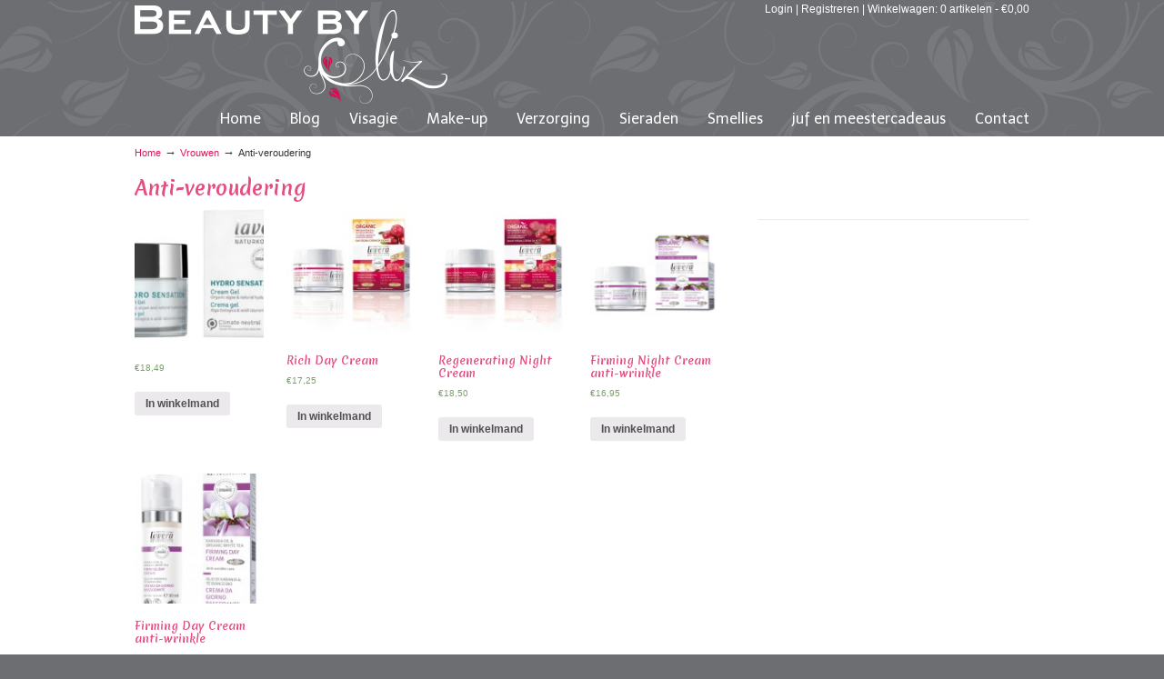

--- FILE ---
content_type: text/html; charset=UTF-8
request_url: https://beautybyliz.nl/vrouwen/anti-veroudering/
body_size: 37794
content:
<!DOCTYPE html PUBLIC "-//W3C//DTD XHTML 1.0 Transitional//EN" "http://www.w3.org/TR/xhtml1/DTD/xhtml1-transitional.dtd">
<html xmlns="http://www.w3.org/1999/xhtml" lang="nl">

<head profile="http://gmpg.org/xfn/11">
<meta http-equiv="Content-Type" content="text/html; charset=UTF-8" />
<meta name="viewport" content="width=device-width, initial-scale=1.0, maximum-scale=1.0" />
<title>Anti-veroudering - Beauty By Liz</title>

<!-- This site is optimized with the Yoast SEO plugin v13.4 - https://yoast.com/wordpress/plugins/seo/ -->
<meta name="robots" content="max-snippet:-1, max-image-preview:large, max-video-preview:-1"/>
<link rel="canonical" href="https://beautybyliz.nl/vrouwen/anti-veroudering/" />
<meta property="og:locale" content="nl_NL" />
<meta property="og:type" content="article" />
<meta property="og:title" content="Anti-veroudering - Beauty By Liz" />
<meta property="og:url" content="https://beautybyliz.nl/vrouwen/anti-veroudering/" />
<meta property="og:site_name" content="Beauty By Liz" />
<script type='application/ld+json' class='yoast-schema-graph yoast-schema-graph--main'>{"@context":"https://schema.org","@graph":[{"@type":"WebSite","@id":"https://beautybyliz.nl/#website","url":"https://beautybyliz.nl/","name":"Beauty By Liz","inLanguage":"nl","potentialAction":[{"@type":"SearchAction","target":"https://beautybyliz.nl/?s={search_term_string}","query-input":"required name=search_term_string"}]},{"@type":"WebPage","@id":"https://beautybyliz.nl/vrouwen/anti-veroudering/#webpage","url":"https://beautybyliz.nl/vrouwen/anti-veroudering/","name":"Anti-veroudering - Beauty By Liz","isPartOf":{"@id":"https://beautybyliz.nl/#website"},"inLanguage":"nl","datePublished":"2013-10-01T17:40:57+00:00","dateModified":"2013-10-01T17:41:47+00:00","potentialAction":[{"@type":"ReadAction","target":["https://beautybyliz.nl/vrouwen/anti-veroudering/"]}]}]}</script>
<!-- / Yoast SEO plugin. -->

<link rel='dns-prefetch' href='//fonts.googleapis.com' />
<link rel='dns-prefetch' href='//s.w.org' />
<link rel="alternate" type="application/rss+xml" title="Beauty By Liz &raquo; Feed" href="https://beautybyliz.nl/feed/" />
<link rel="alternate" type="application/rss+xml" title="Beauty By Liz &raquo; Reactiesfeed" href="https://beautybyliz.nl/comments/feed/" />
		<script type="text/javascript">
			window._wpemojiSettings = {"baseUrl":"https:\/\/s.w.org\/images\/core\/emoji\/12.0.0-1\/72x72\/","ext":".png","svgUrl":"https:\/\/s.w.org\/images\/core\/emoji\/12.0.0-1\/svg\/","svgExt":".svg","source":{"concatemoji":"https:\/\/beautybyliz.nl\/wp-includes\/js\/wp-emoji-release.min.js?ver=663effb6c2c0360c20b95ca9f0797e08"}};
			/*! This file is auto-generated */
			!function(e,a,t){var n,r,o,i=a.createElement("canvas"),p=i.getContext&&i.getContext("2d");function s(e,t){var a=String.fromCharCode;p.clearRect(0,0,i.width,i.height),p.fillText(a.apply(this,e),0,0);e=i.toDataURL();return p.clearRect(0,0,i.width,i.height),p.fillText(a.apply(this,t),0,0),e===i.toDataURL()}function c(e){var t=a.createElement("script");t.src=e,t.defer=t.type="text/javascript",a.getElementsByTagName("head")[0].appendChild(t)}for(o=Array("flag","emoji"),t.supports={everything:!0,everythingExceptFlag:!0},r=0;r<o.length;r++)t.supports[o[r]]=function(e){if(!p||!p.fillText)return!1;switch(p.textBaseline="top",p.font="600 32px Arial",e){case"flag":return s([127987,65039,8205,9895,65039],[127987,65039,8203,9895,65039])?!1:!s([55356,56826,55356,56819],[55356,56826,8203,55356,56819])&&!s([55356,57332,56128,56423,56128,56418,56128,56421,56128,56430,56128,56423,56128,56447],[55356,57332,8203,56128,56423,8203,56128,56418,8203,56128,56421,8203,56128,56430,8203,56128,56423,8203,56128,56447]);case"emoji":return!s([55357,56424,55356,57342,8205,55358,56605,8205,55357,56424,55356,57340],[55357,56424,55356,57342,8203,55358,56605,8203,55357,56424,55356,57340])}return!1}(o[r]),t.supports.everything=t.supports.everything&&t.supports[o[r]],"flag"!==o[r]&&(t.supports.everythingExceptFlag=t.supports.everythingExceptFlag&&t.supports[o[r]]);t.supports.everythingExceptFlag=t.supports.everythingExceptFlag&&!t.supports.flag,t.DOMReady=!1,t.readyCallback=function(){t.DOMReady=!0},t.supports.everything||(n=function(){t.readyCallback()},a.addEventListener?(a.addEventListener("DOMContentLoaded",n,!1),e.addEventListener("load",n,!1)):(e.attachEvent("onload",n),a.attachEvent("onreadystatechange",function(){"complete"===a.readyState&&t.readyCallback()})),(n=t.source||{}).concatemoji?c(n.concatemoji):n.wpemoji&&n.twemoji&&(c(n.twemoji),c(n.wpemoji)))}(window,document,window._wpemojiSettings);
		</script>
		<style type="text/css">
img.wp-smiley,
img.emoji {
	display: inline !important;
	border: none !important;
	box-shadow: none !important;
	height: 1em !important;
	width: 1em !important;
	margin: 0 .07em !important;
	vertical-align: -0.1em !important;
	background: none !important;
	padding: 0 !important;
}
</style>
	<link rel='stylesheet' id='wp-block-library-css'  href='https://beautybyliz.nl/wp-includes/css/dist/block-library/style.min.css?ver=663effb6c2c0360c20b95ca9f0797e08' type='text/css' media='all' />
<link rel='stylesheet' id='wc-block-style-css'  href='https://beautybyliz.nl/wp-content/plugins/woocommerce/packages/woocommerce-blocks/build/style.css?ver=2.5.14' type='text/css' media='all' />
<link rel='stylesheet' id='rs-plugin-settings-css'  href='https://beautybyliz.nl/wp-content/plugins/revslider/public/assets/css/settings.css?ver=5.4.5.1' type='text/css' media='all' />
<style id='rs-plugin-settings-inline-css' type='text/css'>
#rs-demo-id {}
</style>
<link rel='stylesheet' id='woocommerce-layout-css'  href='https://beautybyliz.nl/wp-content/plugins/woocommerce/assets/css/woocommerce-layout.css?ver=4.0.4' type='text/css' media='all' />
<link rel='stylesheet' id='woocommerce-smallscreen-css'  href='https://beautybyliz.nl/wp-content/plugins/woocommerce/assets/css/woocommerce-smallscreen.css?ver=4.0.4' type='text/css' media='only screen and (max-width: 768px)' />
<link rel='stylesheet' id='woocommerce-general-css'  href='https://beautybyliz.nl/wp-content/plugins/woocommerce/assets/css/woocommerce.css?ver=4.0.4' type='text/css' media='all' />
<style id='woocommerce-inline-inline-css' type='text/css'>
.woocommerce form .form-row .required { visibility: visible; }
</style>
<link rel='stylesheet' id='wp-pagenavi-css'  href='https://beautybyliz.nl/wp-content/plugins/wp-pagenavi/pagenavi-css.css?ver=2.70' type='text/css' media='all' />
<link rel='stylesheet' id='u-design-google-fonts-css'  href='//fonts.googleapis.com/css?family=Telex%3Aregular%7CMerienda+One%3Aregular&#038;subset=latin' type='text/css' media='all' />
<link rel='stylesheet' id='u-design-reset-css'  href='https://beautybyliz.nl/wp-content/themes/u-design/styles/common-css/reset.css?ver=1.0' type='text/css' media='screen' />
<link rel='stylesheet' id='u-design-text-css'  href='https://beautybyliz.nl/wp-content/themes/u-design/styles/style1/css/text.css?ver=1.0' type='text/css' media='screen' />
<link rel='stylesheet' id='u-design-grid-960-css'  href='https://beautybyliz.nl/wp-content/themes/u-design/styles/common-css/960.css?ver=1.0' type='text/css' media='screen' />
<link rel='stylesheet' id='u-design-superfish_menu-css'  href='https://beautybyliz.nl/wp-content/themes/u-design/scripts/superfish-menu/css/superfish.css?ver=1.7.2' type='text/css' media='screen' />
<link rel='stylesheet' id='u-design-pretty_photo-css'  href='https://beautybyliz.nl/wp-content/themes/u-design/scripts/prettyPhoto/css/prettyPhoto.css?ver=3.1.6' type='text/css' media='screen' />
<link rel='stylesheet' id='u-design-font-awesome-css'  href='https://beautybyliz.nl/wp-content/themes/u-design/styles/common-css/font-awesome/css/font-awesome.min.css?ver=2.10.2' type='text/css' media='screen' />
<link rel='stylesheet' id='u-design-style-css'  href='https://beautybyliz.nl/wp-content/themes/u-design/styles/style1/css/style.css?ver=2.10.2' type='text/css' media='screen' />
<link rel='stylesheet' id='u-design-custom-style-css'  href='https://beautybyliz.nl/wp-content/themes/u-design/styles/custom/custom_style.css?ver=2.10.2.1465554184' type='text/css' media='screen' />
<link rel='stylesheet' id='u-design-responsive-css'  href='https://beautybyliz.nl/wp-content/themes/u-design/styles/common-css/responsive.css?ver=2.10.2' type='text/css' media='screen' />
<link rel='stylesheet' id='u-design-fluid-css'  href='https://beautybyliz.nl/wp-content/themes/u-design/styles/common-css/fluid.css?ver=2.10.2' type='text/css' media='screen' />
<link rel='stylesheet' id='u-design-style-orig-css'  href='https://beautybyliz.nl/wp-content/themes/u-design/style.css?ver=2.10.2' type='text/css' media='screen' />
<!--[if lte IE 9]>
<link rel='stylesheet' id='u-design-ie9-css'  href='https://beautybyliz.nl/wp-content/themes/u-design/styles/common-css/ie-all.css?ver=2.10.2' type='text/css' media='screen' />
<![endif]-->
<!--[if lte IE 7]>
<link rel='stylesheet' id='u-design-ie7-css'  href='https://beautybyliz.nl/wp-content/themes/u-design/styles/common-css/ie6-7.css?ver=2.10.2' type='text/css' media='screen' />
<![endif]-->
<script type='text/javascript' src='https://beautybyliz.nl/wp-includes/js/jquery/jquery.js?ver=1.12.4-wp'></script>
<script type='text/javascript' src='https://beautybyliz.nl/wp-includes/js/jquery/jquery-migrate.min.js?ver=1.4.1'></script>
<script type='text/javascript' src='https://beautybyliz.nl/wp-content/plugins/revslider/public/assets/js/jquery.themepunch.tools.min.js?ver=5.4.5.1'></script>
<script type='text/javascript' src='https://beautybyliz.nl/wp-content/plugins/revslider/public/assets/js/jquery.themepunch.revolution.min.js?ver=5.4.5.1'></script>
<!--[if lt IE 9]>
<script type='text/javascript' src='https://beautybyliz.nl/wp-content/themes/u-design/scripts/respond.min.js?ver=1.4.2'></script>
<![endif]-->
<link rel='https://api.w.org/' href='https://beautybyliz.nl/wp-json/' />
<link rel="EditURI" type="application/rsd+xml" title="RSD" href="https://beautybyliz.nl/xmlrpc.php?rsd" />
<link rel="wlwmanifest" type="application/wlwmanifest+xml" href="https://beautybyliz.nl/wp-includes/wlwmanifest.xml" /> 
<link rel='shortlink' href='https://beautybyliz.nl/?p=323' />
<link rel="alternate" type="application/json+oembed" href="https://beautybyliz.nl/wp-json/oembed/1.0/embed?url=https%3A%2F%2Fbeautybyliz.nl%2Fvrouwen%2Fanti-veroudering%2F" />
<link rel="alternate" type="text/xml+oembed" href="https://beautybyliz.nl/wp-json/oembed/1.0/embed?url=https%3A%2F%2Fbeautybyliz.nl%2Fvrouwen%2Fanti-veroudering%2F&#038;format=xml" />

<style type="text/css">ul.products li.product .price .from, .order-info mark  { color:#333333; }</style>	<noscript><style>.woocommerce-product-gallery{ opacity: 1 !important; }</style></noscript>
	<meta name="generator" content="Powered by Slider Revolution 5.4.5.1 - responsive, Mobile-Friendly Slider Plugin for WordPress with comfortable drag and drop interface." />
<link rel="pingback" href="https://beautybyliz.nl/xmlrpc.php" />
<link rel="icon" href="https://beautybyliz.nl/wp-content/uploads/2013/10/cropped-Logo-03-32x32.jpeg" sizes="32x32" />
<link rel="icon" href="https://beautybyliz.nl/wp-content/uploads/2013/10/cropped-Logo-03-192x192.jpeg" sizes="192x192" />
<link rel="apple-touch-icon" href="https://beautybyliz.nl/wp-content/uploads/2013/10/cropped-Logo-03-180x180.jpeg" />
<meta name="msapplication-TileImage" content="https://beautybyliz.nl/wp-content/uploads/2013/10/cropped-Logo-03-270x270.jpeg" />
<script type="text/javascript">function setREVStartSize(e){
				try{ var i=jQuery(window).width(),t=9999,r=0,n=0,l=0,f=0,s=0,h=0;					
					if(e.responsiveLevels&&(jQuery.each(e.responsiveLevels,function(e,f){f>i&&(t=r=f,l=e),i>f&&f>r&&(r=f,n=e)}),t>r&&(l=n)),f=e.gridheight[l]||e.gridheight[0]||e.gridheight,s=e.gridwidth[l]||e.gridwidth[0]||e.gridwidth,h=i/s,h=h>1?1:h,f=Math.round(h*f),"fullscreen"==e.sliderLayout){var u=(e.c.width(),jQuery(window).height());if(void 0!=e.fullScreenOffsetContainer){var c=e.fullScreenOffsetContainer.split(",");if (c) jQuery.each(c,function(e,i){u=jQuery(i).length>0?u-jQuery(i).outerHeight(!0):u}),e.fullScreenOffset.split("%").length>1&&void 0!=e.fullScreenOffset&&e.fullScreenOffset.length>0?u-=jQuery(window).height()*parseInt(e.fullScreenOffset,0)/100:void 0!=e.fullScreenOffset&&e.fullScreenOffset.length>0&&(u-=parseInt(e.fullScreenOffset,0))}f=u}else void 0!=e.minHeight&&f<e.minHeight&&(f=e.minHeight);e.c.closest(".rev_slider_wrapper").css({height:f})					
				}catch(d){console.log("Failure at Presize of Slider:"+d)}
			};</script>



<script type="text/javascript">

  var _gaq = _gaq || [];
  _gaq.push(['_setAccount', 'UA-44621557-1']);
  _gaq.push(['_trackPageview']);

  (function() {
    var ga = document.createElement('script'); ga.type = 'text/javascript'; ga.async = true;
    ga.src = ('https:' == document.location.protocol ? 'https://ssl' : 'http://www') + '.google-analytics.com/ga.js';
    var s = document.getElementsByTagName('script')[0]; s.parentNode.insertBefore(ga, s);
  })();

</script></head>
<body   class="page-template-default page page-id-323 page-child parent-pageid-48 u-design-responsive-on  u-design-menu-drop-shadows-on theme-u-design woocommerce-no-js top-bg-color-dark no_title_section">
    
    <div id="wrapper-1">
            <div id="top-wrapper">
                <div id="top-elements" class="container_24">
                    <div id="logo" class="grid_14">
                            <div class="site-name"><a title="Beauty By Liz" href="https://beautybyliz.nl">Beauty By Liz</a></div>
                    </div>
                    <div class="social-media-area grid_9 prefix_15">
<div class="social_media_top udesign-wc-cart substitute_widget_class">                    <style>
                        .social-media-area .udesign-wc-cart,
                        .social-media-area .udesign-wc-cart a,
                        .social-media-area .udesign-wc-cart h3.social_media_title { color:#FFFFFF; }
                    </style>
                <div class="udesign-woocommerce-my-cart">
                        <a href="https://beautybyliz.nl/mijn-account/" title="Login">Login</a> | 
                            <a href="https://beautybyliz.nl/mijn-account/" title="Registreren">Registreren</a> | 

                    <a class="cart-contents" href="https://beautybyliz.nl/winkelwagen/" title="Bekijk je winkelwagen">Winkelwagen: 0 artikelen - <span class="woocommerce-Price-amount amount"><span class="woocommerce-Price-currencySymbol">&euro;</span>0,00</span></a>
                </div>

</div>                    </div><!-- end social-media-area -->
                </div>
                <!-- end top-elements -->
            <div class="clear"></div>
            <div id="main-menu">
                <div id="dropdown-holder" class="container_24">
<div id="navigation-menu" class="navigation-menu"><ul id="main-top-menu" class="sf-menu"><li id="menu-item-23" class="menu-item menu-item-type-custom menu-item-object-custom menu-item-23"><a href="/"><span>Home</span></a></li>
<li id="menu-item-855" class="menu-item menu-item-type-post_type menu-item-object-page menu-item-855"><a href="https://beautybyliz.nl/blog/"><span>Blog</span></a></li>
<li id="menu-item-26" class="menu-item menu-item-type-post_type menu-item-object-page menu-item-has-children menu-item-26"><a href="https://beautybyliz.nl/visagie/"><span>Visagie</span></a>
<ul class="sub-menu">
	<li id="menu-item-27" class="menu-item menu-item-type-post_type menu-item-object-page menu-item-27"><a href="https://beautybyliz.nl/visagie/"><span>Visagie</span></a></li>
	<li id="menu-item-1307" class="menu-item menu-item-type-post_type menu-item-object-page menu-item-1307"><a href="https://beautybyliz.nl/gellak/"><span>Nagels</span></a></li>
	<li id="menu-item-30" class="menu-item menu-item-type-post_type menu-item-object-page menu-item-30"><a href="https://beautybyliz.nl/visagie/fotos/"><span>Foto&#8217;s</span></a></li>
	<li id="menu-item-33" class="menu-item menu-item-type-post_type menu-item-object-page menu-item-33"><a href="https://beautybyliz.nl/visagie/prijslijst/"><span>Prijslijst</span></a></li>
</ul>
</li>
<li id="menu-item-35" class="menu-item menu-item-type-post_type menu-item-object-page menu-item-has-children menu-item-35"><a href="https://beautybyliz.nl/make-up/"><span>Make-up</span></a>
<ul class="sub-menu">
	<li id="menu-item-1208" class="menu-item menu-item-type-post_type menu-item-object-page menu-item-1208"><a href="https://beautybyliz.nl/make-up/nagellak/"><span>Nagellak</span></a></li>
	<li id="menu-item-47" class="menu-item menu-item-type-post_type menu-item-object-page menu-item-47"><a href="https://beautybyliz.nl/make-up/foundation/"><span>Foundation</span></a></li>
	<li id="menu-item-46" class="menu-item menu-item-type-post_type menu-item-object-page menu-item-46"><a href="https://beautybyliz.nl/make-up/concealer/"><span>Concealer</span></a></li>
	<li id="menu-item-45" class="menu-item menu-item-type-post_type menu-item-object-page menu-item-45"><a href="https://beautybyliz.nl/make-up/poeder/"><span>Poeder</span></a></li>
	<li id="menu-item-44" class="menu-item menu-item-type-post_type menu-item-object-page menu-item-44"><a href="https://beautybyliz.nl/make-up/rouge/"><span>Rouge</span></a></li>
	<li id="menu-item-84" class="menu-item menu-item-type-post_type menu-item-object-page menu-item-84"><a href="https://beautybyliz.nl/make-up/lipliner/"><span>Lipliner</span></a></li>
	<li id="menu-item-83" class="menu-item menu-item-type-post_type menu-item-object-page menu-item-83"><a href="https://beautybyliz.nl/make-up/lipgloss/"><span>Lipgloss</span></a></li>
	<li id="menu-item-82" class="menu-item menu-item-type-post_type menu-item-object-page menu-item-82"><a href="https://beautybyliz.nl/make-up/lippenstift/"><span>Lippenstift</span></a></li>
	<li id="menu-item-211" class="menu-item menu-item-type-post_type menu-item-object-page menu-item-211"><a href="https://beautybyliz.nl/make-up/oogschaduw/"><span>Oogschaduw</span></a></li>
	<li id="menu-item-697" class="menu-item menu-item-type-post_type menu-item-object-page menu-item-697"><a href="https://beautybyliz.nl/make-up/oogpotlood/"><span>Oogpotlood</span></a></li>
	<li id="menu-item-696" class="menu-item menu-item-type-post_type menu-item-object-page menu-item-696"><a href="https://beautybyliz.nl/make-up/wenkbrauwpotlood-gel/"><span>Wenkbrauwpotlood / Gel</span></a></li>
</ul>
</li>
<li id="menu-item-1299" class="menu-item menu-item-type-post_type menu-item-object-page current-menu-ancestor current_page_ancestor menu-item-has-children menu-item-1299"><a href="https://beautybyliz.nl/verzorging/"><span>Verzorging</span></a>
<ul class="sub-menu">
	<li id="menu-item-56" class="menu-item menu-item-type-post_type menu-item-object-page current-page-ancestor current-menu-ancestor current-menu-parent current-page-parent current_page_parent current_page_ancestor menu-item-has-children menu-item-56"><a href="https://beautybyliz.nl/vrouwen/"><span>Vrouwen</span></a>
	<ul class="sub-menu">
		<li id="menu-item-326" class="menu-item menu-item-type-post_type menu-item-object-page current-menu-item page_item page-item-323 current_page_item menu-item-326"><a href="https://beautybyliz.nl/vrouwen/anti-veroudering/" aria-current="page"><span>Anti-veroudering</span></a></li>
		<li id="menu-item-333" class="menu-item menu-item-type-post_type menu-item-object-page menu-item-333"><a href="https://beautybyliz.nl/vrouwen/gemengde-huid/"><span>Gemengde huid</span></a></li>
		<li id="menu-item-340" class="menu-item menu-item-type-post_type menu-item-object-page menu-item-340"><a href="https://beautybyliz.nl/vrouwen/vette-onzuivere-huid/"><span>Vette en onzuivere huid</span></a></li>
		<li id="menu-item-329" class="menu-item menu-item-type-post_type menu-item-object-page menu-item-329"><a href="https://beautybyliz.nl/vrouwen/droge-huid/"><span>Droge huid</span></a></li>
		<li id="menu-item-343" class="menu-item menu-item-type-post_type menu-item-object-page menu-item-343"><a href="https://beautybyliz.nl/vrouwen/ieder-huidtype/"><span>Voor ieder huidtype</span></a></li>
		<li id="menu-item-337" class="menu-item menu-item-type-post_type menu-item-object-page menu-item-337"><a href="https://beautybyliz.nl/vrouwen/lichaamsverzorging/"><span>Lichaamsverzorging</span></a></li>
	</ul>
</li>
	<li id="menu-item-55" class="menu-item menu-item-type-post_type menu-item-object-page menu-item-55"><a href="https://beautybyliz.nl/mannen/"><span>Mannen</span></a></li>
	<li id="menu-item-54" class="menu-item menu-item-type-post_type menu-item-object-page menu-item-54"><a href="https://beautybyliz.nl/baby-kinderen/"><span>Baby &#038; kinderen</span></a></li>
	<li id="menu-item-570" class="menu-item menu-item-type-post_type menu-item-object-page menu-item-has-children menu-item-570"><a href="https://beautybyliz.nl/zonproducten/"><span>Zonproducten</span></a>
	<ul class="sub-menu">
		<li id="menu-item-572" class="menu-item menu-item-type-post_type menu-item-object-page menu-item-572"><a href="https://beautybyliz.nl/zonproducten/zonnebrand/"><span>Zonnebrand</span></a></li>
		<li id="menu-item-571" class="menu-item menu-item-type-post_type menu-item-object-page menu-item-571"><a href="https://beautybyliz.nl/zonproducten/aftersun/"><span>After Sun</span></a></li>
	</ul>
</li>
</ul>
</li>
<li id="menu-item-1300" class="menu-item menu-item-type-post_type menu-item-object-page menu-item-has-children menu-item-1300"><a href="https://beautybyliz.nl/sieraden/"><span>Sieraden</span></a>
<ul class="sub-menu">
	<li id="menu-item-1324" class="menu-item menu-item-type-post_type menu-item-object-page menu-item-1324"><a href="https://beautybyliz.nl/armbanden/"><span>Armbanden</span></a></li>
</ul>
</li>
<li id="menu-item-987" class="menu-item menu-item-type-post_type menu-item-object-page menu-item-has-children menu-item-987"><a href="https://beautybyliz.nl/smellies/"><span>Smellies</span></a>
<ul class="sub-menu">
	<li id="menu-item-1030" class="menu-item menu-item-type-post_type menu-item-object-page menu-item-1030"><a href="https://beautybyliz.nl/smellies/smelliegeuren/"><span>Smelliegeuren</span></a></li>
	<li id="menu-item-989" class="menu-item menu-item-type-post_type menu-item-object-page menu-item-989"><a href="https://beautybyliz.nl/smellie-branders/"><span>Smellie branders</span></a></li>
	<li id="menu-item-1037" class="menu-item menu-item-type-post_type menu-item-object-page menu-item-1037"><a href="https://beautybyliz.nl/smellies/smellieflowers/"><span>Smellieflowers</span></a></li>
	<li id="menu-item-990" class="menu-item menu-item-type-post_type menu-item-object-page menu-item-990"><a href="https://beautybyliz.nl/smellies/ecogeurkaarsen/"><span>Ecogeurkaarsen</span></a></li>
	<li id="menu-item-991" class="menu-item menu-item-type-post_type menu-item-object-page menu-item-991"><a href="https://beautybyliz.nl/smellies/smelliecents/"><span>Smelliecents</span></a></li>
	<li id="menu-item-992" class="menu-item menu-item-type-post_type menu-item-object-page menu-item-992"><a href="https://beautybyliz.nl/smellies/smelliefresh/"><span>Smelliefresh</span></a></li>
	<li id="menu-item-988" class="menu-item menu-item-type-post_type menu-item-object-page menu-item-988"><a href="https://beautybyliz.nl/smellies/luxe-bewaarpotten/"><span>Luxe bewaarpotten</span></a></li>
</ul>
</li>
<li id="menu-item-1273" class="menu-item menu-item-type-post_type menu-item-object-page menu-item-1273"><a href="https://beautybyliz.nl/aanbiedingen/juf-en-meestercadeautjes/juf-en-meestercadeaus/"><span>juf en meestercadeaus</span></a></li>
<li id="menu-item-99" class="menu-item menu-item-type-post_type menu-item-object-page menu-item-has-children menu-item-99"><a href="https://beautybyliz.nl/contact/"><span>Contact</span></a>
<ul class="sub-menu">
	<li id="menu-item-377" class="menu-item menu-item-type-post_type menu-item-object-page menu-item-377"><a href="https://beautybyliz.nl/contact/"><span>Contact</span></a></li>
	<li id="menu-item-116" class="menu-item menu-item-type-post_type menu-item-object-page menu-item-116"><a href="https://beautybyliz.nl/contact/klantenservice/"><span>Klantenservice</span></a></li>
</ul>
</li>
</ul></div>                </div>
                <!-- end dropdown-holder -->
            </div>
            <!-- end top-main-menu -->
            </div>
            <!-- end top-wrapper -->
	<div class="clear"></div>
        
        <a id="sticky-menu-logo" href="https://beautybyliz.nl" title="Beauty By Liz"><img height="40" src="//beautybyliz.nl/wp-content/uploads/2013/06/logo.png" alt="logo" /></a>
        

	    <div id="page-content">
<div id="breadcrumbs-container" class="container_24"><p class="breadcrumbs"><a href="https://beautybyliz.nl">Home</a><span class="breadarrow"> &rarr; </span><a href="https://beautybyliz.nl/vrouwen/">Vrouwen</a><span class="breadarrow"> &rarr; </span><span class='current_crumb'>Anti-veroudering </span></p></div>

<div id="content-container" class="container_24">
    <div id="main-content" class="grid_16">
	<div class="main-content-padding">
              
                        <div id="page-title">
                                <h1 class="pagetitle">Anti-veroudering</h1>
                        </div>
                        <!-- end page-title --> 
		<div class="post-323 page type-page status-publish hentry" id="post-323">
		    <div class="entry">
<div class="woocommerce columns-4 "><ul class="products columns-4">
<li class="product type-product post-1657 status-publish first instock product_cat-anti-verouderings-verzorging product_cat-droge-huid product_cat-verzorging product_cat-vrouwen has-post-thumbnail taxable shipping-taxable purchasable product-type-simple">
	<a href="https://beautybyliz.nl/product/1657/" class="woocommerce-LoopProduct-link woocommerce-loop-product__link"><img width="150" height="150" src="https://beautybyliz.nl/wp-content/uploads/2020/12/lavera-Hydro-sensation-e1608216937664-150x150.jpg" class="attachment-woocommerce_thumbnail size-woocommerce_thumbnail" alt="" srcset="https://beautybyliz.nl/wp-content/uploads/2020/12/lavera-Hydro-sensation-e1608216937664-150x150.jpg 150w, https://beautybyliz.nl/wp-content/uploads/2020/12/lavera-Hydro-sensation-e1608216937664-100x100.jpg 100w" sizes="(max-width: 150px) 100vw, 150px" /><h2 class="woocommerce-loop-product__title"></h2>
	<span class="price"><span class="woocommerce-Price-amount amount"><span class="woocommerce-Price-currencySymbol">&euro;</span>18,49</span></span>
</a><a href="?add-to-cart=1657" data-quantity="1" class="button product_type_simple add_to_cart_button ajax_add_to_cart" data-product_id="1657" data-product_sku="" aria-label="Voeg &#039;&#039; toe aan je winkelmand" rel="nofollow">In winkelmand</a></li>
<li class="product type-product post-676 status-publish instock product_cat-anti-verouderings-verzorging product_cat-vrouwen has-post-thumbnail taxable shipping-taxable purchasable product-type-simple">
	<a href="https://beautybyliz.nl/product/rich-day-cream/" class="woocommerce-LoopProduct-link woocommerce-loop-product__link"><img width="150" height="150" src="https://beautybyliz.nl/wp-content/uploads/2014/09/84171.jpg" class="attachment-woocommerce_thumbnail size-woocommerce_thumbnail" alt="" srcset="https://beautybyliz.nl/wp-content/uploads/2014/09/84171.jpg 750w, https://beautybyliz.nl/wp-content/uploads/2014/09/84171-150x150.jpg 150w, https://beautybyliz.nl/wp-content/uploads/2014/09/84171-300x300.jpg 300w, https://beautybyliz.nl/wp-content/uploads/2014/09/84171-90x90.jpg 90w" sizes="(max-width: 150px) 100vw, 150px" /><h2 class="woocommerce-loop-product__title">Rich Day Cream</h2>
	<span class="price"><span class="woocommerce-Price-amount amount"><span class="woocommerce-Price-currencySymbol">&euro;</span>17,25</span></span>
</a><a href="?add-to-cart=676" data-quantity="1" class="button product_type_simple add_to_cart_button ajax_add_to_cart" data-product_id="676" data-product_sku="8417" aria-label="Voeg &#039;Rich Day Cream&#039; toe aan je winkelmand" rel="nofollow">In winkelmand</a></li>
<li class="product type-product post-673 status-publish instock product_cat-anti-verouderings-verzorging product_cat-vrouwen has-post-thumbnail taxable shipping-taxable purchasable product-type-simple">
	<a href="https://beautybyliz.nl/product/regenerating-night-cream/" class="woocommerce-LoopProduct-link woocommerce-loop-product__link"><img width="150" height="150" src="https://beautybyliz.nl/wp-content/uploads/2014/09/84181.jpg" class="attachment-woocommerce_thumbnail size-woocommerce_thumbnail" alt="" srcset="https://beautybyliz.nl/wp-content/uploads/2014/09/84181.jpg 750w, https://beautybyliz.nl/wp-content/uploads/2014/09/84181-150x150.jpg 150w, https://beautybyliz.nl/wp-content/uploads/2014/09/84181-300x300.jpg 300w, https://beautybyliz.nl/wp-content/uploads/2014/09/84181-90x90.jpg 90w" sizes="(max-width: 150px) 100vw, 150px" /><h2 class="woocommerce-loop-product__title">Regenerating Night Cream</h2>
	<span class="price"><span class="woocommerce-Price-amount amount"><span class="woocommerce-Price-currencySymbol">&euro;</span>18,50</span></span>
</a><a href="?add-to-cart=673" data-quantity="1" class="button product_type_simple add_to_cart_button ajax_add_to_cart" data-product_id="673" data-product_sku="8481" aria-label="Voeg &#039;Regenerating Night Cream&#039; toe aan je winkelmand" rel="nofollow">In winkelmand</a></li>
<li class="product type-product post-453 status-publish last instock product_cat-anti-verouderings-verzorging product_cat-vrouwen has-post-thumbnail taxable shipping-taxable purchasable product-type-simple">
	<a href="https://beautybyliz.nl/product/firming-night-cream-anti-wrinkle/" class="woocommerce-LoopProduct-link woocommerce-loop-product__link"><img width="125" height="125" src="https://beautybyliz.nl/wp-content/uploads/2013/11/8296.jpg" class="attachment-woocommerce_thumbnail size-woocommerce_thumbnail" alt="" srcset="https://beautybyliz.nl/wp-content/uploads/2013/11/8296.jpg 125w, https://beautybyliz.nl/wp-content/uploads/2013/11/8296-90x90.jpg 90w" sizes="(max-width: 125px) 100vw, 125px" /><h2 class="woocommerce-loop-product__title">Firming Night Cream anti-wrinkle</h2>
	<span class="price"><span class="woocommerce-Price-amount amount"><span class="woocommerce-Price-currencySymbol">&euro;</span>16,95</span></span>
</a><a href="?add-to-cart=453" data-quantity="1" class="button product_type_simple add_to_cart_button ajax_add_to_cart" data-product_id="453" data-product_sku="8296" aria-label="Voeg &#039;Firming Night Cream anti-wrinkle&#039; toe aan je winkelmand" rel="nofollow">In winkelmand</a></li>
<li class="product type-product post-451 status-publish first instock product_cat-anti-verouderings-verzorging product_cat-vrouwen has-post-thumbnail taxable shipping-taxable purchasable product-type-simple">
	<a href="https://beautybyliz.nl/product/firming-day-cream-anti-wrinkle/" class="woocommerce-LoopProduct-link woocommerce-loop-product__link"><img width="150" height="150" src="https://beautybyliz.nl/wp-content/uploads/2013/11/829511-150x150.jpg" class="attachment-woocommerce_thumbnail size-woocommerce_thumbnail" alt="" srcset="https://beautybyliz.nl/wp-content/uploads/2013/11/829511-150x150.jpg 150w, https://beautybyliz.nl/wp-content/uploads/2013/11/829511-90x90.jpg 90w, https://beautybyliz.nl/wp-content/uploads/2013/11/829511-300x300.jpg 300w" sizes="(max-width: 150px) 100vw, 150px" /><h2 class="woocommerce-loop-product__title">Firming Day Cream anti-wrinkle</h2>
	<span class="price"><span class="woocommerce-Price-amount amount"><span class="woocommerce-Price-currencySymbol">&euro;</span>19,50</span></span>
</a><a href="?add-to-cart=451" data-quantity="1" class="button product_type_simple add_to_cart_button ajax_add_to_cart" data-product_id="451" data-product_sku="8295" aria-label="Voeg &#039;Firming Day Cream anti-wrinkle&#039; toe aan je winkelmand" rel="nofollow">In winkelmand</a></li>
</ul>
</div>
		    </div>
		</div>
	    <div class="clear"></div>
	</div><!-- end main-content-padding -->
    </div><!-- end main-content -->


	<div id="sidebar" class="grid_8">
	    <div id="sidebarSubnav">

<div id="text-3" class="widget widget_text substitute_widget_class"><h3 class="widgettitle">&nbsp;</h3>			<div class="textwidget"></div>
		</div>                
	    </div>
	    <!-- end sidebarSubnav -->
	</div>
	<!-- end sidebar -->


</div><!-- end content-container -->

<div class="clear"></div>



</div><!-- end page-content -->

<div class="clear"></div>

	    <div id="bottom-bg">
		<div id="bottom" class="container_24">
		    <div class="bottom-content-padding">
<div id='bottom_1' class='full_width'><div class='column-content-wrapper'><div class="bottom-col-content widget_text substitute_widget_class"><h3 class="bottom-col-title">Over Beauty By Liz</h3>			<div class="textwidget"><p>Ik ben Melissa Hollegien en heb in 2013 mijn visagie certificaat behaald.<br />
Daarna ben ik ook  gelijk begonnen met mijn eigen visagie-salon aan huis.</p>
<p>Ik verzorg de visagie voor elke gelegenheid, gaat u trouwen of heeft u een (gala) feest, of vindt u het leuk om gewoon een keer mooi op gemaakt te worden: Dit alles kan bij Beauty By Liz. Of wilt u liever niet de deur uit, dan kom ik ook graag bij u aan huis.</p>
<p>Door naar  Beauty beurzen te gaan en cursussen te volgen probeer ik mijzelf te ontwikkelen en op de hoogte te blijven van de nieuwe trends.</p>
</div>
		</div></div></div><!-- end bottom_1 -->		    </div>
		    <!-- end bottom-content-padding -->
		</div>
		<!-- end bottom -->
	    </div>
	    <!-- end bottom-bg -->

	    <div class="clear"></div>

            
            
            <div id="footer-bg">
		<div id="footer" class="container_24 footer-top">
		    <div id="footer_text" class="grid_20">
			<div>
© 2013 <strong>Beauty By Liz</strong> - <a href="https://twitter.com/BeautyByLiz_" target="_blank">Volg ons op Twitter!</a>			</div>
		    </div>
		    <div class="back-to-top">
			<a href="#top">Naar Boven</a>
		    </div>
		</div>
            </div>
	    <!-- end footer-bg -->
            <div class="clear"></div>

    </div><!-- end wrapper-1 -->
    	<script type="text/javascript">
		var c = document.body.className;
		c = c.replace(/woocommerce-no-js/, 'woocommerce-js');
		document.body.className = c;
	</script>
	<script type='text/javascript' src='https://beautybyliz.nl/wp-content/plugins/woocommerce/assets/js/jquery-blockui/jquery.blockUI.min.js?ver=2.70'></script>
<script type='text/javascript'>
/* <![CDATA[ */
var wc_add_to_cart_params = {"ajax_url":"\/wp-admin\/admin-ajax.php","wc_ajax_url":"\/?wc-ajax=%%endpoint%%","i18n_view_cart":"Winkelmand bekijken","cart_url":"https:\/\/beautybyliz.nl\/winkelwagen\/","is_cart":"","cart_redirect_after_add":"no"};
/* ]]> */
</script>
<script type='text/javascript' src='https://beautybyliz.nl/wp-content/plugins/woocommerce/assets/js/frontend/add-to-cart.min.js?ver=4.0.4'></script>
<script type='text/javascript' src='https://beautybyliz.nl/wp-content/plugins/woocommerce/assets/js/js-cookie/js.cookie.min.js?ver=2.1.4'></script>
<script type='text/javascript'>
/* <![CDATA[ */
var woocommerce_params = {"ajax_url":"\/wp-admin\/admin-ajax.php","wc_ajax_url":"\/?wc-ajax=%%endpoint%%"};
/* ]]> */
</script>
<script type='text/javascript' src='https://beautybyliz.nl/wp-content/plugins/woocommerce/assets/js/frontend/woocommerce.min.js?ver=4.0.4'></script>
<script type='text/javascript'>
/* <![CDATA[ */
var wc_cart_fragments_params = {"ajax_url":"\/wp-admin\/admin-ajax.php","wc_ajax_url":"\/?wc-ajax=%%endpoint%%","cart_hash_key":"wc_cart_hash_6486182ebc17e32b2526edba33012bfe","fragment_name":"wc_fragments_6486182ebc17e32b2526edba33012bfe","request_timeout":"5000"};
/* ]]> */
</script>
<script type='text/javascript' src='https://beautybyliz.nl/wp-content/plugins/woocommerce/assets/js/frontend/cart-fragments.min.js?ver=4.0.4'></script>
<script type='text/javascript' src='https://beautybyliz.nl/wp-content/themes/u-design/scripts/prettyPhoto/js/jquery.prettyPhoto.js?ver=3.1.6'></script>
<script type='text/javascript'>
/* <![CDATA[ */
var pretty_photo_custom_params = {"window_width_to_disable_pp":"0","pretty_photo_style_theme":"dark_rounded","disable_pretty_photo_gallery_overlay":null};
/* ]]> */
</script>
<script type='text/javascript' src='https://beautybyliz.nl/wp-content/themes/u-design/scripts/prettyPhoto/custom_params.js?ver=3.1.6'></script>
<script type='text/javascript' src='https://beautybyliz.nl/wp-content/themes/u-design/scripts/superfish-menu/js/superfish.combined.js?ver=1.7.2'></script>
<script type='text/javascript'>
/* <![CDATA[ */
var udesign_script_vars = {"search_widget_placeholder":"Type here to search","disable_smooth_scrolling_on_pages":null,"remove_fixed_menu_on_mobile":null};
/* ]]> */
</script>
<script type='text/javascript' src='https://beautybyliz.nl/wp-content/themes/u-design/scripts/script.js?ver=1.0'></script>
<script type='text/javascript' src='https://beautybyliz.nl/wp-content/themes/u-design/scripts/responsive/selectnav/selectnav.min.js?ver=0.1'></script>
<script type='text/javascript'>
/* <![CDATA[ */
var udesign_selectnav_vars = {"selectnav_menu_label":"Navigation"};
/* ]]> */
</script>
<script type='text/javascript' src='https://beautybyliz.nl/wp-content/themes/u-design/scripts/responsive/selectnav/selectnav-options.js?ver=0.1'></script>
<script type='text/javascript' src='https://beautybyliz.nl/wp-includes/js/wp-embed.min.js?ver=663effb6c2c0360c20b95ca9f0797e08'></script>
<script type='text/javascript' src='https://beautybyliz.nl/wp-includes/js/comment-reply.min.js?ver=663effb6c2c0360c20b95ca9f0797e08'></script>
        
</body>
</html>